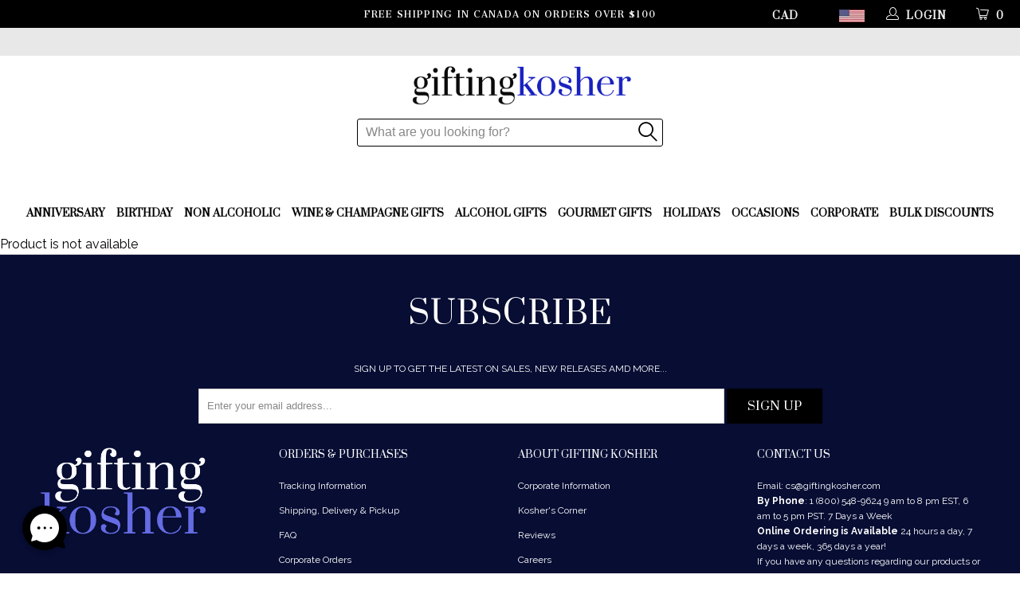

--- FILE ---
content_type: text/css
request_url: https://giftingkosher.ca/cdn/shop/t/35/assets/gk__custom_css.scss.css?v=176711492426397324021730386269
body_size: 699
content:
.promo_banner{display:none}.custom_footer h1{color:#fff}.aa-Autocomplete *{box-sizing:border-box}.aa-Autocomplete{font-weight:400;line-height:1em;margin:15px 0 0;padding:0;text-align:left;border-top-left-radius:5px;border-bottom-left-radius:5px}.aa-Form{align-items:center;background-color:#fff;border:1px solid #000000;border-radius:3px;display:flex;line-height:1em;margin:auto;position:relative;width:30%;height:35px;float:none}.aa-InputWrapperPrefix{align-items:center;display:flex;flex-shrink:0;height:44px;order:4}.aa-InputWrapper{order:3;position:relative;width:100%}.aa-InputWrapperSuffix{align-items:center;display:flex;height:35px;order:4}input[type=text].aa-Input{-webkit-appearance:none;appearance:none;background:none;color:#0f0101;width:100%;font-size:16px;margin:0;border:none;background:transparent;height:35px;max-height:35px;padding-right:0}input[type=text]:focus.aa-Input{border:0;box-shadow:unset}.search__button,.search_close__button{position:unset;margin:auto;min-height:35px;height:35px;width:35px;padding:0;background-color:transparent;border-color:transparent;color:#000;font-size:24px;border-radius:0}.search__button:hover,.search_close__button:hover{color:#000;background-color:transparent;border:0px}.search_close__button{display:none}@media screen and (max-width: 798px){.aa-Form{width:95%}.mobile_nav-fixed--true a.icon-search.dropdown_link{color:#000}}#zsiq_float img{width:150px}#banner-1542942143727 .caption .headline,#banner-1542942143727 .caption .pretext,#banner-1542942143727 .caption .subtitle{color:#fff}@media (min-width: 960px){.caption .headline{font-size:26px}}#shopify-section-ca_GK_Section4 .bottom_text_hp4{display:none}.featured-link--half{background:#fff}.custom_css_styles{float:inherit;margin-top:-73px;position:absolute;z-index:1}header.secondary_logo--true:not(.feature_image) img.primary_logo{z-index:16;position:inherit}.featured-promotions .feature-section img{width:68%}h2,.h2,h2.title{font-size:25px}.gk__full_width{max-width:100%!important}.product-quantity-box+.inline_purchase{margin-top:37.5px;width:44%;float:left}.gk__custom_add_to_cart{width:40%;margin-bottom:0}.featured-link--half .collection_title{font-size:25px;color:#000}.featured-link--half .description{color:#000}.bottom_text_hp3,.bottom_text_hp3 a,.bottom_text_hp4 a,.bottom_text_hp3 .title,.bottom_text_hp2 .title,.text-box-gk4,.bottom_text_hp1 .title,.text-box-gk3{color:#fff}.gk_hp_1{margin-left:-178px;margin-top:-241px}.gk_text_box{margin-left:-358px;margin-top:40px;width:100%;background-color:#46474e80;height:auto}.gk_hp_2{margin-left:37%;margin-top:-30%}.gk_hp_3{margin-left:0%;margin-top:-79%}.gk_text_box2{margin-left:-141%;margin-top:-32%;width:100%;background-color:#46474e80;position:relative;height:249px;padding:6% 24px 24px 8%}.gk_hp_4{margin-top:-2.5%}.gk_hp_5{margin-top:-35%;margin-left:-38%}.gk_text_box3{margin-left:-82%;margin-top:10%;width:100%;background-color:#46474e80;height:72%;padding:25px}.text-box-gk3{width:71%}.gk_hp_6{margin-top:-28%;width:73%;margin-left:-1%}.gk_hp_7{max-width:81%;width:53%;margin-left:.5%;margin-top:-5%}.gk_hp_8{margin-top:-30%;width:53%;position:relative;z-index:-1;margin-right:15%}.gk_hp_9{width:53%;margin-top:-58%;margin-bottom:16.2%;margin-right:-1%;z-index:-1;position:relative}.text-box-gk5{width:100%}@media only screen and (max-device-width: 1199px) and (min-device-width: 960px){.gk_hp_1{margin-left:-32%;margin-top:-250px}.gk_text_box{margin-left:-286px;margin-top:40px;width:100%;background-color:#46474e80;height:auto}.gk_hp_2{margin-left:37%;margin-top:-30%}.gk_hp_3{margin-left:0%;margin-top:-79%}.gk_text_box2{margin-left:-650px;margin-top:62px;width:100%;background-color:#46474e80;position:relative;height:auto;padding:21px 24px 24px 45px}.gk_hp_4{margin-top:-14.5%}.gk_hp_5{margin-top:-35%;margin-left:-38%}.gk_text_box3{margin-left:-82%;margin-top:10%;width:100%;background-color:#46474e80;height:72%;padding:25px}.text-box-gk3{width:71%}.gk_hp_6{margin-top:-28%;width:73%;margin-left:-1%}.gk_hp_7{max-width:81%;width:53%;margin-left:.5%;margin-top:-5%}.gk_hp_8{margin-top:-30%;width:53%;position:relative;z-index:-1;margin-right:13%}.gk_hp_9{width:53%;margin-top:-58%;margin-bottom:16.2%;margin-right:-1%;z-index:-1;position:relative}.bottom_text_hp3{margin-left:calc(-55vw + 600px)}.bottom_text_hp4{margin-left:calc(-10vw + 600px)}}@media only screen and (max-device-width: 959px) and (min-device-width: 799px){.gk_text_box{margin-left:-64%;margin-top:9%;width:100%;background-color:#46474e80;height:31%}.gk_text_box2{margin-left:-141%;margin-top:3%;width:100%;background-color:#46474e80;position:relative;height:66%;padding:6% 24px 24px 8%}.gk_hp_4{margin-top:-5.5%}.top_image_style{margin-top:-.8%}.bottom_text_hp3{margin-left:calc(-71vw + 600px);margin-top:-74%}.bottom_text_hp4{margin-top:-33%;margin-left:calc(-20vw + 600px)}}@media only screen and (max-device-width: 798px){.gk_text_box{margin-left:0;margin-top:9%;width:100%;background-color:#46474e80;height:auto;padding:24px}.gk_text_box2{margin-left:0%;margin-top:3%;width:100%;background-color:#46474e80;position:relative;height:auto;padding:6% 24px 24px 8%}.gk_text_box3{margin-left:0%}.gk_hp_3,.gk_hp_5,.gk_hp_1,.gk_hp_2{display:none}.gk_hp_4{margin-top:5%}.featured-link--half{width:100%;-webkit-box-flex:1;-webkit-flex:1 0 100%;-ms-flex:1 0 100%;flex:1 0 100%}.featured-link--section{display:-webkit-flex;display:flex;-webkit-flex-wrap:wrap;-moz-flex-wrap:wrap;-ms-flex-wrap:wrap;flex-wrap:wrap}.gk_hp_6{display:none}.text-box-gk3{width:100%}.gk_hp_7{max-width:100%;width:100%;margin-left:.5%;margin-top:5%}.gk_hp_8{display:none}.gk_hp_9{width:100%;margin-top:5%;margin-bottom:0;margin-right:0%;position:relative}.bottom_text_hp1{margin-top:0%}.bottom_text_hp2{margin-top:5%;width:100%;margin-left:0%}.bottom_text_hp3{margin-left:0%;margin-top:5%;width:100%;text-align:left}.bottom_text_hp4{margin-top:5%;margin-left:0%;width:100%;text-align:left}.featured_text{text-align:left}}
/*# sourceMappingURL=/cdn/shop/t/35/assets/gk__custom_css.scss.css.map?v=176711492426397324021730386269 */


--- FILE ---
content_type: text/css
request_url: https://giftingkosher.ca/cdn/shop/t/35/assets/all_custom.css?v=28132971443587464891730386269
body_size: 102
content:
@import"https://fonts.googleapis.com/css2?family=Cantata+One&display=swap";.gallery-cell .caption .headline{font-family:Cantata One,serif!important;font-weight:400;font-style:normal;color:#fff}.gallery-cell .caption .pretext{margin:0}.gallery-cell .caption .subtitle,.gallery-cell .caption .pretext,.gallery-cell .caption-content .action_button{font-family:Raleway,sans-serif!important;font-weight:300;font-style:normal;color:#fff;font-size:24px;border:none!important}.gallery-cell .caption{top:40%;margin:0;width:39%;padding:0;width:810px;max-width:fit-content}.gallery-cell .caption.position-left{left:9%;right:auto;padding:0}.gallery-cell .caption.position-right{right:4%;left:auto;padding:0}.gallery-cell .caption.position-center{top:50%;left:40%;padding:0;right:auto;-webkit-transform:translate(-50%,-50%);-moz-transform:translate(-50%,-50%);-ms-transform:translate(-50%,-50%);-o-transform:translate(-50%,-50%);transform:translate(-50%,-50%)}.gallery-cell .caption-content{max-width:fit-content}.gallery-cell .caption .headline{margin-bottom:16px;font-size:calc(16px + (48 - 16) * (100vw - 500px) / (1920 - 360));line-height:calc(20px + (61 - 20) * (100vw - 360px) / (1920 - 360))}.gallery-cell .caption .subtitle p{line-height:28px;font-size:calc(14px + (24 - 14) * (100vw - 360px) / (1920 - 360));width:100%!important}.gallery-cell .caption .pretext{line-height:28px;font-size:calc(12px + (16 - 12) * (100vw - 360px) / (1920 - 360))}.gallery-cell .caption .pretext{letter-spacing:.25em}.gallery-cell .caption .subtitle{letter-spacing:.002em}.gallery-cell .caption-content .action_button{height:auto;min-height:auto;font-weight:600;line-height:28px;text-align:center;padding:6px 20px;background-color:transparent;width:fit-content!important;font-size:calc(12px + (18 - 12) * (100vw - 360px) / (1920 - 360));margin-top:calc(16px + (50 - 16) * (100vw - 800px) / (1920 - 800))}.gallery-cell .caption-content .action_button:hover{background-color:transparent}p,.caption-content .action_button{margin:0}@media (max-width:1024px){.gallery-cell .caption .subtitle p{display:none}}@media (max-width:800px){.gallery-cell .caption-content .action_button{display:none}}@media only screen and (max-width: 480px){.gallery-cell .caption .headline{display:none}}.slide-1.gallery-cell .caption .headline,.slide-1.gallery-cell .caption .subtitle,.slide-1.gallery-cell .caption .pretext{color:#fff}.slide-1.gallery-cell .caption .subtitle p{margin:0 auto}.slide-1.gallery-cell .caption{top:50%;width:43%;left:5%}.slide-1.gallery-cell .caption .subtitle p{width:78%}.slide-1.gallery-cell .caption{background:#15322073}.slide-1.gallery-cell .caption.position-left{padding:20px}.slide-2.gallery-cell .caption{width:45.5%;top:50%}.slide-2.gallery-cell .caption .subtitle p{width:70%}.slide-2.gallery-cell .caption-content .action_button{border:none;color:#fff}.slide-3.gallery-cell .caption{width:45.5%;top:50%;right:0%}.slide-3.gallery-cell .caption .subtitle p{width:70%}.slide-3.gallery-cell .caption-content .action_button{border:none;color:#fff}.slide-3.gallery-cell .caption-content .action_button:hover{color:#1b07ff}.slide-4.gallery-cell .caption{width:45.5%;top:50%}.slide-4.gallery-cell .caption .subtitle p{width:70%}.slide-4.gallery-cell .caption-content .action_button{border:none}.slide-5 .caption,.slide-5.gallery-cell .caption.position-right{width:42%;top:50%;right:2%;padding:35px 30px 40px;background:#ffd9e0bf}.slide-5.gallery-cell .caption .headline,.slide-5.gallery-cell .caption .subtitle,.slide-5.gallery-cell .caption .pretext{color:#000}.slide-5.gallery-cell .caption{width:55.5%;top:50%;right:10%}.slide-5 .caption,.slide-5.gallery-cell .caption.position-right{right:8%}.slide-5.gallery-cell .caption .subtitle p{width:70%}.slide-5.gallery-cell .caption-content .action_button{border:none;color:#fff}.slide-5.gallery-cell .caption-content .action_button:hover{color:#1b07ff}@media only screen and (max-width: 1224px){.slide-5.gallery-cell .caption .subtitle p{margin-top:16px;margin-bottom:16px}}@media only screen and (max-width: 800px){.slide-5.gallery-cell .caption .pretext{font-weight:400}}@media (max-width:480px){.slide-5 .caption,.slide-5.gallery-cell .caption.position-right{padding:10px}}.caption{max-width:600px!important;top:50%!important;transform:translateY(-50%)!important;padding:0 15px!important}.caption.position-right{left:unset!important;right:5%!important}.caption.position-left{left:5%!important;right:unset!important}.caption-content{max-width:fit-content!important;max-width:unset!important}.caption.position-center{transform:translate(-50%,-50%)!important;right:unset!important;left:50%!important}.container .eight.columns{width:100%}
/*# sourceMappingURL=/cdn/shop/t/35/assets/all_custom.css.map?v=28132971443587464891730386269 */


--- FILE ---
content_type: text/css
request_url: https://giftingkosher.ca/cdn/shop/t/35/assets/bold.css?v=143989062945018161801730386269
body_size: -655
content:
.bold_option_value_title{font-weight:400}.bold_option_swatch_title>*{color:#fff}.bold_line_properties{display:table;font-size:small}
/*# sourceMappingURL=/cdn/shop/t/35/assets/bold.css.map?v=143989062945018161801730386269 */
